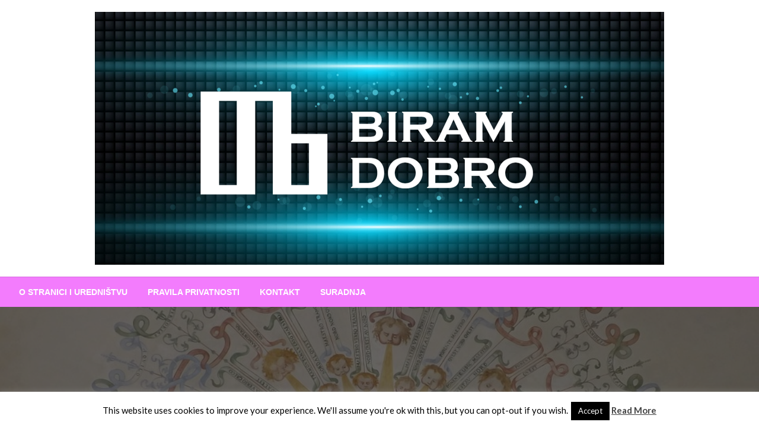

--- FILE ---
content_type: text/html; charset=UTF-8
request_url: https://biramdobro.com/vjetrovi-na-jadranu/
body_size: 21364
content:

<!DOCTYPE html>
<html lang="hr">

<head>
	<meta http-equiv="Content-Type" content="text/html; charset=UTF-8" />
	<meta name="viewport" content="width=device-width, initial-scale=1.0">
			<link rel="pingback" href="https://biramdobro.com/c/xmlrpc.php" />
		<meta name='robots' content='index, follow, max-image-preview:large, max-snippet:-1, max-video-preview:-1' />

	<!-- This site is optimized with the Yoast SEO plugin v19.4 - https://yoast.com/wordpress/plugins/seo/ -->
	<title>Vjetrovi na Jadranu - Biram DOBRO</title>
	<link rel="canonical" href="https://biramdobro.com/vjetrovi-na-jadranu/" />
	<meta property="og:locale" content="hr_HR" />
	<meta property="og:type" content="article" />
	<meta property="og:title" content="Vjetrovi na Jadranu - Biram DOBRO" />
	<meta property="og:description" content="Cijela istočna strana Jadrana obiluje posve osobitim lokalnim vremenskim mijenama, pri čemu su vjetrovi Jadrana najvažniji element jedrenja. Ružu vjetrova Jadrana sačinjavaju jugo (jugoistočni vjetar), bura (sjeveroistočni vjetar), maestral (sjeverozapani vjetar), široko (južni vjetar), tramuntana (sjeverni vjetar), levant i istočnjak...." />
	<meta property="og:url" content="https://biramdobro.com/vjetrovi-na-jadranu/" />
	<meta property="og:site_name" content="Biram DOBRO" />
	<meta property="article:publisher" content="https://www.facebook.com/biramdobro/" />
	<meta property="article:published_time" content="2019-02-03T21:04:06+00:00" />
	<meta property="article:modified_time" content="2019-02-03T21:05:57+00:00" />
	<meta property="og:image" content="https://i2.wp.com/biramdobro.com/data/uploads/2019/02/weather-gage-608838_960_720.jpg?fit=960%2C720&ssl=1" />
	<meta property="og:image:width" content="960" />
	<meta property="og:image:height" content="720" />
	<meta property="og:image:type" content="image/jpeg" />
	<meta name="author" content="Biram DOBRO" />
	<meta name="twitter:card" content="summary" />
	<meta name="twitter:label1" content="Written by" />
	<meta name="twitter:data1" content="Biram DOBRO" />
	<meta name="twitter:label2" content="Est. reading time" />
	<meta name="twitter:data2" content="4 minute" />
	<script type="application/ld+json" class="yoast-schema-graph">{"@context":"https://schema.org","@graph":[{"@type":"Organization","@id":"https://biramdobro.com/#organization","name":"Biram DOBRO","url":"https://biramdobro.com/","sameAs":["https://www.facebook.com/biramdobro/"],"logo":{"@type":"ImageObject","inLanguage":"hr","@id":"https://biramdobro.com/#/schema/logo/image/","url":"https://biramdobro.com/data/uploads/2025/04/cropped-491997023_10162801536382458_9033895457595705770_n-1-1.png","contentUrl":"https://biramdobro.com/data/uploads/2025/04/cropped-491997023_10162801536382458_9033895457595705770_n-1-1.png","width":960,"height":426,"caption":"Biram DOBRO"},"image":{"@id":"https://biramdobro.com/#/schema/logo/image/"}},{"@type":"WebSite","@id":"https://biramdobro.com/#website","url":"https://biramdobro.com/","name":"Biram DOBRO","description":"... jer BUDUĆNOST nema drugo IME!","publisher":{"@id":"https://biramdobro.com/#organization"},"potentialAction":[{"@type":"SearchAction","target":{"@type":"EntryPoint","urlTemplate":"https://biramdobro.com/?s={search_term_string}"},"query-input":"required name=search_term_string"}],"inLanguage":"hr"},{"@type":"ImageObject","inLanguage":"hr","@id":"https://biramdobro.com/vjetrovi-na-jadranu/#primaryimage","url":"https://biramdobro.com/data/uploads/2019/02/weather-gage-608838_960_720.jpg","contentUrl":"https://biramdobro.com/data/uploads/2019/02/weather-gage-608838_960_720.jpg","width":960,"height":720,"caption":"Izvor: pixabay.com"},{"@type":"WebPage","@id":"https://biramdobro.com/vjetrovi-na-jadranu/","url":"https://biramdobro.com/vjetrovi-na-jadranu/","name":"Vjetrovi na Jadranu - Biram DOBRO","isPartOf":{"@id":"https://biramdobro.com/#website"},"primaryImageOfPage":{"@id":"https://biramdobro.com/vjetrovi-na-jadranu/#primaryimage"},"image":{"@id":"https://biramdobro.com/vjetrovi-na-jadranu/#primaryimage"},"thumbnailUrl":"https://biramdobro.com/data/uploads/2019/02/weather-gage-608838_960_720.jpg","datePublished":"2019-02-03T21:04:06+00:00","dateModified":"2019-02-03T21:05:57+00:00","breadcrumb":{"@id":"https://biramdobro.com/vjetrovi-na-jadranu/#breadcrumb"},"inLanguage":"hr","potentialAction":[{"@type":"ReadAction","target":["https://biramdobro.com/vjetrovi-na-jadranu/"]}]},{"@type":"BreadcrumbList","@id":"https://biramdobro.com/vjetrovi-na-jadranu/#breadcrumb","itemListElement":[{"@type":"ListItem","position":1,"name":"Početna stranica","item":"https://biramdobro.com/"},{"@type":"ListItem","position":2,"name":"Vjetrovi na Jadranu"}]},{"@type":"Article","@id":"https://biramdobro.com/vjetrovi-na-jadranu/#article","isPartOf":{"@id":"https://biramdobro.com/vjetrovi-na-jadranu/"},"author":{"name":"Biram DOBRO","@id":"https://biramdobro.com/#/schema/person/679d1f263a2648d507a7db488577f5d8"},"headline":"Vjetrovi na Jadranu","datePublished":"2019-02-03T21:04:06+00:00","dateModified":"2019-02-03T21:05:57+00:00","mainEntityOfPage":{"@id":"https://biramdobro.com/vjetrovi-na-jadranu/"},"wordCount":790,"commentCount":0,"publisher":{"@id":"https://biramdobro.com/#organization"},"image":{"@id":"https://biramdobro.com/vjetrovi-na-jadranu/#primaryimage"},"thumbnailUrl":"https://biramdobro.com/data/uploads/2019/02/weather-gage-608838_960_720.jpg","keywords":["bura (sjeveroistočni vjetar)","iskoristiti njihovu energiju ali i pravovremeno reagirati i dovesti sebe i brod u sigurnu lučicu.","levant i istočnjak. Prije svega cilj nam je predstaviti Vam vjetrove Jadrana na način da ih znate prepoznati","maestral (sjeverozapani vjetar)","Ružu vjetrova Jadrana sačinjavaju jugo (jugoistočni vjetar)","široko (južni vjetar)","tramuntana (sjeverni vjetar)"],"articleSection":["Prirodna obilježja"],"inLanguage":"hr","potentialAction":[{"@type":"CommentAction","name":"Comment","target":["https://biramdobro.com/vjetrovi-na-jadranu/#respond"]}]},{"@type":"Person","@id":"https://biramdobro.com/#/schema/person/679d1f263a2648d507a7db488577f5d8","name":"Biram DOBRO","image":{"@type":"ImageObject","inLanguage":"hr","@id":"https://biramdobro.com/#/schema/person/image/","url":"https://secure.gravatar.com/avatar/696e53e9088c443ff94a8ce6a5145680?s=96&d=mm&r=g","contentUrl":"https://secure.gravatar.com/avatar/696e53e9088c443ff94a8ce6a5145680?s=96&d=mm&r=g","caption":"Biram DOBRO"},"description":"Tekstovi Uredništva, gostujućih autora ili iz drugih medija."}]}</script>
	<!-- / Yoast SEO plugin. -->


<link rel='dns-prefetch' href='//fonts.googleapis.com' />
<link rel='dns-prefetch' href='//s.w.org' />
<link rel="alternate" type="application/rss+xml" title="Biram DOBRO &raquo; Kanal" href="https://biramdobro.com/feed/" />
<link rel="alternate" type="application/rss+xml" title="Biram DOBRO &raquo; Kanal komentara" href="https://biramdobro.com/comments/feed/" />
<link rel="alternate" type="application/rss+xml" title="Biram DOBRO &raquo; Vjetrovi na Jadranu Kanal komentara" href="https://biramdobro.com/vjetrovi-na-jadranu/feed/" />
		<script type="text/javascript">
			window._wpemojiSettings = {"baseUrl":"https:\/\/s.w.org\/images\/core\/emoji\/13.1.0\/72x72\/","ext":".png","svgUrl":"https:\/\/s.w.org\/images\/core\/emoji\/13.1.0\/svg\/","svgExt":".svg","source":{"concatemoji":"https:\/\/biramdobro.com\/c\/wp-includes\/js\/wp-emoji-release.min.js?ver=5.8.2"}};
			!function(e,a,t){var n,r,o,i=a.createElement("canvas"),p=i.getContext&&i.getContext("2d");function s(e,t){var a=String.fromCharCode;p.clearRect(0,0,i.width,i.height),p.fillText(a.apply(this,e),0,0);e=i.toDataURL();return p.clearRect(0,0,i.width,i.height),p.fillText(a.apply(this,t),0,0),e===i.toDataURL()}function c(e){var t=a.createElement("script");t.src=e,t.defer=t.type="text/javascript",a.getElementsByTagName("head")[0].appendChild(t)}for(o=Array("flag","emoji"),t.supports={everything:!0,everythingExceptFlag:!0},r=0;r<o.length;r++)t.supports[o[r]]=function(e){if(!p||!p.fillText)return!1;switch(p.textBaseline="top",p.font="600 32px Arial",e){case"flag":return s([127987,65039,8205,9895,65039],[127987,65039,8203,9895,65039])?!1:!s([55356,56826,55356,56819],[55356,56826,8203,55356,56819])&&!s([55356,57332,56128,56423,56128,56418,56128,56421,56128,56430,56128,56423,56128,56447],[55356,57332,8203,56128,56423,8203,56128,56418,8203,56128,56421,8203,56128,56430,8203,56128,56423,8203,56128,56447]);case"emoji":return!s([10084,65039,8205,55357,56613],[10084,65039,8203,55357,56613])}return!1}(o[r]),t.supports.everything=t.supports.everything&&t.supports[o[r]],"flag"!==o[r]&&(t.supports.everythingExceptFlag=t.supports.everythingExceptFlag&&t.supports[o[r]]);t.supports.everythingExceptFlag=t.supports.everythingExceptFlag&&!t.supports.flag,t.DOMReady=!1,t.readyCallback=function(){t.DOMReady=!0},t.supports.everything||(n=function(){t.readyCallback()},a.addEventListener?(a.addEventListener("DOMContentLoaded",n,!1),e.addEventListener("load",n,!1)):(e.attachEvent("onload",n),a.attachEvent("onreadystatechange",function(){"complete"===a.readyState&&t.readyCallback()})),(n=t.source||{}).concatemoji?c(n.concatemoji):n.wpemoji&&n.twemoji&&(c(n.twemoji),c(n.wpemoji)))}(window,document,window._wpemojiSettings);
		</script>
		<style type="text/css">
img.wp-smiley,
img.emoji {
	display: inline !important;
	border: none !important;
	box-shadow: none !important;
	height: 1em !important;
	width: 1em !important;
	margin: 0 .07em !important;
	vertical-align: -0.1em !important;
	background: none !important;
	padding: 0 !important;
}
</style>
	<link rel='stylesheet' id='wp-block-library-css'  href='https://biramdobro.com/c/wp-includes/css/dist/block-library/style.min.css?ver=5.8.2' type='text/css' media='all' />
<style id='wp-block-library-theme-inline-css' type='text/css'>
#start-resizable-editor-section{display:none}.wp-block-audio figcaption{color:#555;font-size:13px;text-align:center}.is-dark-theme .wp-block-audio figcaption{color:hsla(0,0%,100%,.65)}.wp-block-code{font-family:Menlo,Consolas,monaco,monospace;color:#1e1e1e;padding:.8em 1em;border:1px solid #ddd;border-radius:4px}.wp-block-embed figcaption{color:#555;font-size:13px;text-align:center}.is-dark-theme .wp-block-embed figcaption{color:hsla(0,0%,100%,.65)}.blocks-gallery-caption{color:#555;font-size:13px;text-align:center}.is-dark-theme .blocks-gallery-caption{color:hsla(0,0%,100%,.65)}.wp-block-image figcaption{color:#555;font-size:13px;text-align:center}.is-dark-theme .wp-block-image figcaption{color:hsla(0,0%,100%,.65)}.wp-block-pullquote{border-top:4px solid;border-bottom:4px solid;margin-bottom:1.75em;color:currentColor}.wp-block-pullquote__citation,.wp-block-pullquote cite,.wp-block-pullquote footer{color:currentColor;text-transform:uppercase;font-size:.8125em;font-style:normal}.wp-block-quote{border-left:.25em solid;margin:0 0 1.75em;padding-left:1em}.wp-block-quote cite,.wp-block-quote footer{color:currentColor;font-size:.8125em;position:relative;font-style:normal}.wp-block-quote.has-text-align-right{border-left:none;border-right:.25em solid;padding-left:0;padding-right:1em}.wp-block-quote.has-text-align-center{border:none;padding-left:0}.wp-block-quote.is-large,.wp-block-quote.is-style-large{border:none}.wp-block-search .wp-block-search__label{font-weight:700}.wp-block-group.has-background{padding:1.25em 2.375em;margin-top:0;margin-bottom:0}.wp-block-separator{border:none;border-bottom:2px solid;margin-left:auto;margin-right:auto;opacity:.4}.wp-block-separator:not(.is-style-wide):not(.is-style-dots){width:100px}.wp-block-separator.has-background:not(.is-style-dots){border-bottom:none;height:1px}.wp-block-separator.has-background:not(.is-style-wide):not(.is-style-dots){height:2px}.wp-block-table thead{border-bottom:3px solid}.wp-block-table tfoot{border-top:3px solid}.wp-block-table td,.wp-block-table th{padding:.5em;border:1px solid;word-break:normal}.wp-block-table figcaption{color:#555;font-size:13px;text-align:center}.is-dark-theme .wp-block-table figcaption{color:hsla(0,0%,100%,.65)}.wp-block-video figcaption{color:#555;font-size:13px;text-align:center}.is-dark-theme .wp-block-video figcaption{color:hsla(0,0%,100%,.65)}.wp-block-template-part.has-background{padding:1.25em 2.375em;margin-top:0;margin-bottom:0}#end-resizable-editor-section{display:none}
</style>
<link rel='stylesheet' id='wc-blocks-vendors-style-css'  href='https://biramdobro.com/data/plugins/woocommerce/packages/woocommerce-blocks/build/wc-blocks-vendors-style.css?ver=7.2.2' type='text/css' media='all' />
<link rel='stylesheet' id='wc-blocks-style-css'  href='https://biramdobro.com/data/plugins/woocommerce/packages/woocommerce-blocks/build/wc-blocks-style.css?ver=7.2.2' type='text/css' media='all' />
<link rel='stylesheet' id='contact-form-7-css'  href='https://biramdobro.com/data/plugins/contact-form-7/includes/css/styles.css?ver=5.5.6.1' type='text/css' media='all' />
<link rel='stylesheet' id='cookie-law-info-css'  href='https://biramdobro.com/data/plugins/cookie-law-info/legacy/public/css/cookie-law-info-public.css?ver=3.3.9.1' type='text/css' media='all' />
<link rel='stylesheet' id='cookie-law-info-gdpr-css'  href='https://biramdobro.com/data/plugins/cookie-law-info/legacy/public/css/cookie-law-info-gdpr.css?ver=3.3.9.1' type='text/css' media='all' />
<link rel='stylesheet' id='woocommerce-layout-css'  href='https://biramdobro.com/data/plugins/woocommerce/assets/css/woocommerce-layout.css?ver=6.4.1' type='text/css' media='all' />
<link rel='stylesheet' id='woocommerce-smallscreen-css'  href='https://biramdobro.com/data/plugins/woocommerce/assets/css/woocommerce-smallscreen.css?ver=6.4.1' type='text/css' media='only screen and (max-width: 768px)' />
<link rel='stylesheet' id='woocommerce-general-css'  href='https://biramdobro.com/data/plugins/woocommerce/assets/css/woocommerce.css?ver=6.4.1' type='text/css' media='all' />
<style id='woocommerce-inline-inline-css' type='text/css'>
.woocommerce form .form-row .required { visibility: visible; }
</style>
<link rel='stylesheet' id='newspaperss_core-css'  href='https://biramdobro.com/data/themes/newspaperss/css/newspaperss.min.css?ver=1.0' type='text/css' media='all' />
<link rel='stylesheet' id='fontawesome-css'  href='https://biramdobro.com/data/themes/newspaperss/fonts/awesome/css/font-awesome.min.css?ver=1' type='text/css' media='all' />
<link rel='stylesheet' id='newspaperss-fonts-css'  href='//fonts.googleapis.com/css?family=Ubuntu%3A400%2C500%2C700%7CLato%3A400%2C700%2C400italic%2C700italic%7COpen+Sans%3A400%2C400italic%2C700&#038;subset=latin%2Clatin-ext' type='text/css' media='all' />
<link rel='stylesheet' id='newspaperss-style-css'  href='https://biramdobro.com/data/themes/seo-newspaper/style.css?ver=1.1.0' type='text/css' media='all' />
<style id='newspaperss-style-inline-css' type='text/css'>
.tagcloud a ,
	.post-cat-info a,
	.lates-post-warp .button.secondary,
	.comment-form .form-submit input#submit,
	a.box-comment-btn,
	.comment-form .form-submit input[type='submit'],
	h2.comment-reply-title,
	.widget_search .search-submit,
	.woocommerce nav.woocommerce-pagination ul li span.current,
	.woocommerce ul.products li.product .button,
	.woocommerce div.product form.cart .button,
	.woocommerce #respond input#submit.alt, .woocommerce a.button.alt,
	.woocommerce button.button.alt, .woocommerce input.button.alt,
	.woocommerce #respond input#submit, .woocommerce a.button,
	.woocommerce button.button, .woocommerce input.button,
	.pagination li a,
	.author-links a,
	#blog-content .navigation .nav-links .current,
	.bubbly-button,
	.scroll_to_top
	{
		color: #ffffff !important;
	}.tagcloud a:hover ,
		.post-cat-info a:hover,
		.lates-post-warp .button.secondary:hover,
		.comment-form .form-submit input#submit:hover,
		a.box-comment-btn:hover,
		.comment-form .form-submit input[type='submit']:hover,
		.widget_search .search-submit:hover,
		.pagination li a:hover,
		.author-links a:hover,
		.head-bottom-area  .is-dropdown-submenu .is-dropdown-submenu-item :hover,
		.woocommerce div.product div.summary a,
		.bubbly-button:hover,
		.slider-right .post-header .post-cat-info .cat-info-el:hover
		{
			color: #ffffff !important;
		}.slider-container .cat-info-el,
		.slider-right .post-header .post-cat-info .cat-info-el
		{
			color: #ffffff !important;
		}
		woocommerce-product-details__short-description,
		.woocommerce div.product .product_title,
		.woocommerce div.product p.price,
		.woocommerce div.product span.price
		{
			color: #232323 ;
		}#footer .top-footer-wrap .textwidget p,
		#footer .top-footer-wrap,
		#footer .block-content-recent .card-section .post-list .post-title a,
		#footer .block-content-recent .post-list .post-meta-info .meta-info-el,
		#footer .widget_nav_menu .widget li a,
		#footer .widget li a
		{
			color: #ffffff  ;
		}.head-bottom-area .dropdown.menu a,
	.search-wrap .search-field,
	.head-bottom-area .dropdown.menu .is-dropdown-submenu > li a,
	.home .head-bottom-area .dropdown.menu .current-menu-item a
	{
		color: #fff  ;
	}
	.search-wrap::before
	{
		background-color: #fff  ;
	}
	.search-wrap
	{
		border-color: #fff  ;
	}
	.main-menu .is-dropdown-submenu .is-dropdown-submenu-parent.opens-left > a::after,
	.is-dropdown-submenu .is-dropdown-submenu-parent.opens-right > a::after
	{
		border-right-color: #fff  ;
	}
</style>
<style id='akismet-widget-style-inline-css' type='text/css'>

			.a-stats {
				--akismet-color-mid-green: #357b49;
				--akismet-color-white: #fff;
				--akismet-color-light-grey: #f6f7f7;

				max-width: 350px;
				width: auto;
			}

			.a-stats * {
				all: unset;
				box-sizing: border-box;
			}

			.a-stats strong {
				font-weight: 600;
			}

			.a-stats a.a-stats__link,
			.a-stats a.a-stats__link:visited,
			.a-stats a.a-stats__link:active {
				background: var(--akismet-color-mid-green);
				border: none;
				box-shadow: none;
				border-radius: 8px;
				color: var(--akismet-color-white);
				cursor: pointer;
				display: block;
				font-family: -apple-system, BlinkMacSystemFont, 'Segoe UI', 'Roboto', 'Oxygen-Sans', 'Ubuntu', 'Cantarell', 'Helvetica Neue', sans-serif;
				font-weight: 500;
				padding: 12px;
				text-align: center;
				text-decoration: none;
				transition: all 0.2s ease;
			}

			/* Extra specificity to deal with TwentyTwentyOne focus style */
			.widget .a-stats a.a-stats__link:focus {
				background: var(--akismet-color-mid-green);
				color: var(--akismet-color-white);
				text-decoration: none;
			}

			.a-stats a.a-stats__link:hover {
				filter: brightness(110%);
				box-shadow: 0 4px 12px rgba(0, 0, 0, 0.06), 0 0 2px rgba(0, 0, 0, 0.16);
			}

			.a-stats .count {
				color: var(--akismet-color-white);
				display: block;
				font-size: 1.5em;
				line-height: 1.4;
				padding: 0 13px;
				white-space: nowrap;
			}
		
</style>
<link rel='stylesheet' id='better-framework-main-fonts-css'  href='https://fonts.googleapis.com/css?family=Roboto:400,700,500%7CFrank+Ruhl+Libre:500,700,400&#038;display=swap' type='text/css' media='all' />
<link rel='stylesheet' id='newspaperpaperss-style-parent-css'  href='https://biramdobro.com/data/themes/newspaperss/style.css?ver=5.8.2' type='text/css' media='all' />
<link rel='stylesheet' id='seonewspaper-style-css'  href='https://biramdobro.com/data/themes/seo-newspaper/style.css?ver=1.0.0' type='text/css' media='all' />
<script type='text/javascript' src='https://biramdobro.com/c/wp-includes/js/jquery/jquery.min.js?ver=3.6.0' id='jquery-core-js'></script>
<script type='text/javascript' src='https://biramdobro.com/c/wp-includes/js/jquery/jquery-migrate.min.js?ver=3.3.2' id='jquery-migrate-js'></script>
<script type='text/javascript' id='cookie-law-info-js-extra'>
/* <![CDATA[ */
var Cli_Data = {"nn_cookie_ids":[],"cookielist":[],"non_necessary_cookies":[],"ccpaEnabled":"","ccpaRegionBased":"","ccpaBarEnabled":"","strictlyEnabled":["necessary","obligatoire"],"ccpaType":"gdpr","js_blocking":"","custom_integration":"","triggerDomRefresh":"","secure_cookies":""};
var cli_cookiebar_settings = {"animate_speed_hide":"500","animate_speed_show":"500","background":"#fff","border":"#444","border_on":"","button_1_button_colour":"#000","button_1_button_hover":"#000000","button_1_link_colour":"#fff","button_1_as_button":"1","button_1_new_win":"","button_2_button_colour":"#333","button_2_button_hover":"#292929","button_2_link_colour":"#444","button_2_as_button":"","button_2_hidebar":"1","button_3_button_colour":"#000","button_3_button_hover":"#000000","button_3_link_colour":"#fff","button_3_as_button":"1","button_3_new_win":"","button_4_button_colour":"#000","button_4_button_hover":"#000000","button_4_link_colour":"#fff","button_4_as_button":"1","button_7_button_colour":"#61a229","button_7_button_hover":"#4e8221","button_7_link_colour":"#fff","button_7_as_button":"1","button_7_new_win":"","font_family":"inherit","header_fix":"","notify_animate_hide":"1","notify_animate_show":"","notify_div_id":"#cookie-law-info-bar","notify_position_horizontal":"right","notify_position_vertical":"bottom","scroll_close":"","scroll_close_reload":"","accept_close_reload":"","reject_close_reload":"","showagain_tab":"1","showagain_background":"#fff","showagain_border":"#000","showagain_div_id":"#cookie-law-info-again","showagain_x_position":"100px","text":"#000","show_once_yn":"","show_once":"10000","logging_on":"","as_popup":"","popup_overlay":"1","bar_heading_text":"","cookie_bar_as":"banner","popup_showagain_position":"bottom-right","widget_position":"left"};
var log_object = {"ajax_url":"https:\/\/biramdobro.com\/c\/wp-admin\/admin-ajax.php"};
/* ]]> */
</script>
<script type='text/javascript' src='https://biramdobro.com/data/plugins/cookie-law-info/legacy/public/js/cookie-law-info-public.js?ver=3.3.9.1' id='cookie-law-info-js'></script>
<script type='text/javascript' src='https://biramdobro.com/data/plugins/woocommerce/assets/js/jquery-blockui/jquery.blockUI.min.js?ver=2.7.0-wc.6.4.1' id='jquery-blockui-js'></script>
<script type='text/javascript' id='wc-add-to-cart-js-extra'>
/* <![CDATA[ */
var wc_add_to_cart_params = {"ajax_url":"\/c\/wp-admin\/admin-ajax.php","wc_ajax_url":"\/?wc-ajax=%%endpoint%%","i18n_view_cart":"View cart","cart_url":"https:\/\/biramdobro.com\/cart\/","is_cart":"","cart_redirect_after_add":"no"};
/* ]]> */
</script>
<script type='text/javascript' src='https://biramdobro.com/data/plugins/woocommerce/assets/js/frontend/add-to-cart.min.js?ver=6.4.1' id='wc-add-to-cart-js'></script>
<script type='text/javascript' src='https://biramdobro.com/data/plugins/js_composer/assets/js/vendors/woocommerce-add-to-cart.js?ver=6.6.0' id='vc_woocommerce-add-to-cart-js-js'></script>
<script type='text/javascript' src='https://biramdobro.com/data/themes/newspaperss/js/newspaperss.min.js?ver=1' id='newspaperss_js-js'></script>
<script type='text/javascript' src='https://biramdobro.com/data/themes/newspaperss/js/newspaperss_other.min.js?ver=1' id='newspaperss_other-js'></script>
<link rel="https://api.w.org/" href="https://biramdobro.com/wp-json/" /><link rel="alternate" type="application/json" href="https://biramdobro.com/wp-json/wp/v2/posts/13025" /><link rel="EditURI" type="application/rsd+xml" title="RSD" href="https://biramdobro.com/c/xmlrpc.php?rsd" />
<link rel="wlwmanifest" type="application/wlwmanifest+xml" href="https://biramdobro.com/c/wp-includes/wlwmanifest.xml" /> 
<meta name="generator" content="WordPress 5.8.2" />
<meta name="generator" content="WooCommerce 6.4.1" />
<link rel='shortlink' href='https://biramdobro.com/?p=13025' />
<link rel="alternate" type="application/json+oembed" href="https://biramdobro.com/wp-json/oembed/1.0/embed?url=https%3A%2F%2Fbiramdobro.com%2Fvjetrovi-na-jadranu%2F" />
<link rel="alternate" type="text/xml+oembed" href="https://biramdobro.com/wp-json/oembed/1.0/embed?url=https%3A%2F%2Fbiramdobro.com%2Fvjetrovi-na-jadranu%2F&#038;format=xml" />
	<noscript><style>.woocommerce-product-gallery{ opacity: 1 !important; }</style></noscript>
	<style type="text/css">.recentcomments a{display:inline !important;padding:0 !important;margin:0 !important;}</style><meta name="generator" content="Powered by WPBakery Page Builder - drag and drop page builder for WordPress."/>
		<style id="newspaperss-custom-header-styles" type="text/css">
				.site-title,
		.site-description {
			position: absolute;
			clip: rect(1px, 1px, 1px, 1px);
		}
		</style>
	<style type="text/css" id="custom-background-css">
body.custom-background { background-color: #ffffff; }
</style>
	<link rel='stylesheet' id='2.66.0-1764501890' href='https://biramdobro.com/data/bs-booster-cache/7b3f350c5619f17687e29045d4e48fff.css' type='text/css' media='all' />
<style id="kirki-inline-styles">.postpage_subheader{background-color:#1c2127;}#topmenu .top-bar .top-bar-left .menu a{font-size:0.75rem;}.head-bottom-area .dropdown.menu .current-menu-item a{color:#2fc2e3;}.head-bottom-area .dropdown.menu a{font-family:sans-serif;font-size:14px;font-weight:700;text-transform:uppercase;}#main-content-sticky{background:#fff;}body{font-size:inherit;line-height:1.6;text-transform:none;}.slider-container .post-header-outer{background:rgba(0,0,0,0.14);}.slider-container .post-header .post-title a,.slider-container .post-meta-info .meta-info-el a,.slider-container .meta-info-date{color:#fff;}.slider-container .cat-info-el,.slider-right .post-header .post-cat-info .cat-info-el{background-color:#383838;}.woocommerce .button{-webkit-box-shadow:0 2px 2px 0 rgba(0,188,212,0.3), 0 3px 1px -2px rgba(0,188,212,0.3), 0 1px 5px 0 rgba(0,188,212,0.3);-moz-box-shadow:0 2px 2px 0 rgba(0,188,212,0.3), 0 3px 1px -2px rgba(0,188,212,0.3), 0 1px 5px 0 rgba(0,188,212,0.3);box-shadow:0 2px 2px 0 rgba(0,188,212,0.3), 0 3px 1px -2px rgba(0,188,212,0.3), 0 1px 5px 0 rgba(0,188,212,0.3);}.woocommerce .button:hover{-webkit-box-shadow:-1px 11px 23px -4px rgba(0,188,212,0.3),1px -1.5px 11px -2px  rgba(0,188,212,0.3);-moz-box-shadow:-1px 11px 23px -4px rgba(0,188,212,0.3),1px -1.5px 11px -2px  rgba(0,188,212,0.3);box-shadow:-1px 11px 23px -4px rgba(0,188,212,0.3),1px -1.5px 11px -2px  rgba(0,188,212,0.3);}a:hover,.off-canvas .fa-window-close:focus,.tagcloud a:hover,.single-nav .nav-left a:hover, .single-nav .nav-right a:hover,.comment-title h2:hover,h2.comment-reply-title:hover,.meta-info-comment .comments-link a:hover,.woocommerce div.product div.summary a:hover{color:#2f2f2f;}bubbly-button:focus,.slider-right .post-header .post-cat-info .cat-info-el:hover,.bubbly-button:hover,.head-bottom-area .desktop-menu .is-dropdown-submenu-parent .is-dropdown-submenu li a:hover,.tagcloud a:hover,.viewall-text .button.secondary:hover,.single-nav a:hover>.newspaper-nav-icon,.pagination .current:hover,.pagination li a:hover,.widget_search .search-submit:hover,.comment-form .form-submit input#submit:hover, a.box-comment-btn:hover, .comment-form .form-submit input[type="submit"]:hover,.cat-info-el:hover,.comment-list .comment-reply-link:hover,.bubbly-button:active{background:#2f2f2f;}.viewall-text .shadow:hover{-webkit-box-shadow:-1px 11px 15px -8px rgba(47,47,47,0.43);-moz-box-shadow:-1px 11px 15px -8px rgba(47,47,47,0.43);box-shadow:-1px 11px 15px -8px rgba(47,47,47,0.43);}.bubbly-button:hover,.bubbly-button:active{-webkit-box-shadow:0 2px 15px rgba(47,47,47,0.43);;-moz-box-shadow:0 2px 15px rgba(47,47,47,0.43);;box-shadow:0 2px 15px rgba(47,47,47,0.43);;}.comment-form textarea:focus,.comment-form input[type="text"]:focus,.comment-form input[type="search"]:focus,.comment-form input[type="tel"]:focus,.comment-form input[type="email"]:focus,.comment-form [type=url]:focus,.comment-form [type=password]:focus{-webkit-box-shadow:0 2px 3px rgba(47,47,47,0.43);;-moz-box-shadow:0 2px 3px rgba(47,47,47,0.43);;box-shadow:0 2px 3px rgba(47,47,47,0.43);;}a:focus{outline-color:#2f2f2f;text-decoration-color:#2f2f2f;}.sliderlink:focus,.slider-right .thumbnail-post a:focus img{border-color:#2f2f2f;}.bubbly-button:before,.bubbly-button:after{background-image:radial-gradient(circle,#2f2f2f 20%, transparent 20%), radial-gradient(circle, transparent 20%, #2f2f2f 20%, transparent 30%), radial-gradient(circle, #2f2f2f 20%, transparent 20%), radial-gradient(circle, #2f2f2f 20%, transparent 20%), radial-gradient(circle, transparent 10%, #2f2f2f 15%, transparent 20%), radial-gradient(circle, #2f2f2f 20%, transparent 20%), radial-gradient(circle, #2f2f2f 20%, transparent 20%), radial-gradient(circle, #2f2f2f 20%, transparent 20%), radial-gradient(circle, #2f2f2f 20%, transparent 20%);;;}.block-header-wrap .block-title,.widget-title h3{color:#0a0a0a;}.block-header-wrap .block-title h3,.widget-title h3{border-bottom-color:#0a0a0a;}#sub_banner .breadcrumb-wraps .breadcrumbs li,#sub_banner .heade-content h1,.heade-content h1,.breadcrumbs li,.breadcrumbs a,.breadcrumbs li:not(:last-child)::after{color:#fff;}#sub_banner.sub_header_page .heade-content h1{color:#0a0a0a;}#footer .top-footer-wrap{background-color:#282828;}#footer .block-header-wrap .block-title h3,#footer .widget-title h3{color:#e3e3e3;border-bottom-color:#e3e3e3;}#footer .footer-copyright-wrap{background-color:#242424;}#footer .footer-copyright-text,.footer-copyright-text p,.footer-copyright-text li,.footer-copyright-text ul,.footer-copyright-text ol,.footer-copyright-text{color:#fff;}.woo-header-newspaperss{background:linear-gradient(to top, #f77062 0%, #fe5196 100%);;}.heade-content.woo-header-newspaperss h1,.woocommerce .woocommerce-breadcrumb a,.woocommerce .breadcrumbs li{color:#020202;}@media screen and (min-width: 64em){#wrapper{margin-top:0px;margin-bottom:0px;}}</style><noscript><style> .wpb_animate_when_almost_visible { opacity: 1; }</style></noscript></head>

<body class="post-template-default single single-post postid-13025 single-format-standard custom-background wp-custom-logo theme-newspaperss woocommerce-no-js wpb-js-composer js-comp-ver-6.6.0 vc_responsive" id="top">
		<a class="skip-link screen-reader-text" href="#main-content-sticky">
		Skip to content	</a>

	<div id="wrapper" class="grid-container no-padding small-full  z-depth-2">
		<!-- Site HEADER -->
									<header id="header-top" class="header-area">
			
<div class="head-top-area " >
  <div class="grid-container ">
        <div id="main-header" class="grid-x grid-padding-x grid-margin-y align-justify ">
      <!--  Logo -->
            <div class="cell  align-self-middle  large-12 float-center logo-center  ">
        <div id="site-title">
          <a href="https://biramdobro.com/" class="custom-logo-link" rel="home"><img width="960" height="426" src="https://biramdobro.com/data/uploads/2025/04/cropped-491997023_10162801536382458_9033895457595705770_n-1-1.png" class="custom-logo" alt="Biram DOBRO" srcset="https://biramdobro.com/data/uploads/2025/04/cropped-491997023_10162801536382458_9033895457595705770_n-1-1.png 960w, https://biramdobro.com/data/uploads/2025/04/cropped-491997023_10162801536382458_9033895457595705770_n-1-1-300x133.png 300w, https://biramdobro.com/data/uploads/2025/04/cropped-491997023_10162801536382458_9033895457595705770_n-1-1-600x266.png 600w" sizes="(max-width: 960px) 100vw, 960px" /></a>          <h1 class="site-title">
            <a href="https://biramdobro.com/" rel="home">Biram DOBRO</a>
          </h1>
                      <p class="site-description">&#8230; jer BUDUĆNOST nema drugo IME!</p>
                  </div>
      </div>
      <!-- /.End Of Logo -->
          </div>
  </div>
</div>			<!-- Mobile Menu -->
			<!-- Mobile Menu -->

<div class="off-canvas-wrapper " >
  <div class="reveal reveal-menu position-right off-canvas animated " id="mobile-menu-newspaperss" data-reveal >
    <button class="reveal-b-close " aria-label="Close menu" type="button" data-close>
      <i class="fa fa-window-close" aria-hidden="true"></i>
    </button>
    <div class="multilevel-offcanvas " >
       <ul id="menu-about" class="vertical menu accordion-menu " data-accordion-menu data-close-on-click-inside="false"><li id="menu-item-2327" class="menu-item menu-item-type-post_type menu-item-object-page current_page_parent menu-item-2327"><a href="https://biramdobro.com/o-stranici/">O stranici i uredništvu</a></li>
<li id="menu-item-2326" class="menu-item menu-item-type-post_type menu-item-object-page menu-item-privacy-policy menu-item-2326"><a href="https://biramdobro.com/urednistvo-pravila-koristenja/">Pravila privatnosti</a></li>
<li id="menu-item-2325" class="menu-item menu-item-type-post_type menu-item-object-page menu-item-2325"><a href="https://biramdobro.com/kontakt/">Kontakt</a></li>
<li id="menu-item-4412" class="menu-item menu-item-type-post_type menu-item-object-page menu-item-4412"><a href="https://biramdobro.com/suradnja-pokroviteljstvo/">Suradnja</a></li>
</ul>    </div>
  </div>

  <div class="mobile-menu off-canvas-content" data-off-canvas-content >
        <div class="title-bar no-js "  data-hide-for="large" data-sticky data-margin-top="0" data-top-anchor="main-content-sticky" data-sticky-on="small"  >
      <div class="title-bar-left ">
        <div class="logo title-bar-title ">
          <a href="https://biramdobro.com/" class="custom-logo-link" rel="home"><img width="960" height="426" src="https://biramdobro.com/data/uploads/2025/04/cropped-491997023_10162801536382458_9033895457595705770_n-1-1.png" class="custom-logo" alt="Biram DOBRO" srcset="https://biramdobro.com/data/uploads/2025/04/cropped-491997023_10162801536382458_9033895457595705770_n-1-1.png 960w, https://biramdobro.com/data/uploads/2025/04/cropped-491997023_10162801536382458_9033895457595705770_n-1-1-300x133.png 300w, https://biramdobro.com/data/uploads/2025/04/cropped-491997023_10162801536382458_9033895457595705770_n-1-1-600x266.png 600w" sizes="(max-width: 960px) 100vw, 960px" /></a>          <h1 class="site-title">
            <a href="https://biramdobro.com/" rel="home">Biram DOBRO</a>
          </h1>
                          <p class="site-description">&#8230; jer BUDUĆNOST nema drugo IME!</p>
                      </div>
      </div>
      <div class="top-bar-right">
        <div class="title-bar-right nav-bar">
          <li>
            <button class="offcanvas-trigger" type="button" data-open="mobile-menu-newspaperss">

              <div class="hamburger">
                <span class="line"></span>
                <span class="line"></span>
                <span class="line"></span>
              </div>
            </button>
          </li>
        </div>
      </div>
    </div>
  </div>
</div>
			<!-- Mobile Menu -->
			<!-- Start Of bottom Head -->
			<div id="header-bottom" class="head-bottom-area animated"  data-sticky data-sticky-on="large" data-options="marginTop:0;" style="width:100%" data-top-anchor="main-content-sticky" >
				<div class="grid-container">
					<div class="top-bar main-menu no-js" id="the-menu">
												<div class="menu-position left" data-magellan data-magellan-top-offset="60">
															<ul id="menu-about-1 " class="horizontal menu  desktop-menu" data-responsive-menu="dropdown"  data-trap-focus="true"  ><li class="menu-item menu-item-type-post_type menu-item-object-page current_page_parent menu-item-2327"><a href="https://biramdobro.com/o-stranici/">O stranici i uredništvu</a></li>
<li class="menu-item menu-item-type-post_type menu-item-object-page menu-item-privacy-policy menu-item-2326"><a href="https://biramdobro.com/urednistvo-pravila-koristenja/">Pravila privatnosti</a></li>
<li class="menu-item menu-item-type-post_type menu-item-object-page menu-item-2325"><a href="https://biramdobro.com/kontakt/">Kontakt</a></li>
<li class="menu-item menu-item-type-post_type menu-item-object-page menu-item-4412"><a href="https://biramdobro.com/suradnja-pokroviteljstvo/">Suradnja</a></li>
</ul>													</div>
					</div>
					<!--/ #navmenu-->
				</div>
			</div>
			<!-- Start Of bottom Head -->
		</header>
		<div id="main-content-sticky">
<div class="single-post-outer clearfix">
			<!-- Header image-->
				<div class="single-post-feat-bg-outer">
			<div class="single-post-thumb-outer">
				<div class="post-thumb">
					<a href="https://biramdobro.com/vjetrovi-na-jadranu/"><img width="800" height="600" src="https://biramdobro.com/data/uploads/2019/02/weather-gage-608838_960_720.jpg" class="float-center object-fit-img wp-post-image" alt="" loading="lazy" srcset="https://biramdobro.com/data/uploads/2019/02/weather-gage-608838_960_720.jpg 960w, https://biramdobro.com/data/uploads/2019/02/weather-gage-608838_960_720-600x450.jpg 600w, https://biramdobro.com/data/uploads/2019/02/weather-gage-608838_960_720-300x225.jpg 300w, https://biramdobro.com/data/uploads/2019/02/weather-gage-608838_960_720-86x64.jpg 86w" sizes="(max-width: 800px) 100vw, 800px" /></a>				</div>
			</div>
		</div>
		<!-- Header image-->
		<div class="grid-container">
		<div class="grid-x grid-padding-x align-center single-wrap ">
																	<div class="cell large-auto  small-12 ">
						<article class="single-post-wrap " id="post-13025">
							<div class="single-post-content-wrap">
								<div class="single-post-header">
																			<div class="single-post-top">
											<!-- post top-->
											<div class="grid-x ">
												<div class="cell large-12 small-12 ">
													<div class="breadcrumb-wrap">
														<ul id="breadcrumbs" class="breadcrumbs"><li class="item-home"><a class="bread-link bread-home" href="https://biramdobro.com" title="Homepage">Homepage</a></li><li class="item-cat item-cat-4836 item-cat-prirodna-obiljezja"><a class="bread-cat bread-cat-4836 bread-cat-prirodna-obiljezja" href="https://biramdobro.com/category/proslost/prirodna-obiljezja/" title="Prirodna obilježja">Prirodna obilježja</a></li><li class="item-current item-13025"><strong class="bread-current bread-13025" title="Vjetrovi na Jadranu">Vjetrovi na Jadranu</strong></li></ul>													</div>
													<span class="text-right"></span>
												</div>
											</div>
										</div>
																		<!-- post meta and title-->
																			<div class="post-cat-info clearfix">
											<a class="cat-info-el" href="https://biramdobro.com/category/proslost/prirodna-obiljezja/" alt="View all posts in Prirodna obilježja">Prirodna obilježja</a>										</div>
																		<div class="single-title ">
										<h1 class="entry-title">Vjetrovi na Jadranu</h1>									</div>
																			<div class="post-meta-info ">
																							<span class="meta-info-el meta-info-author">
													<img alt='' src='https://secure.gravatar.com/avatar/696e53e9088c443ff94a8ce6a5145680?s=40&#038;d=mm&#038;r=g' srcset='https://secure.gravatar.com/avatar/696e53e9088c443ff94a8ce6a5145680?s=80&#038;d=mm&#038;r=g 2x' class='avatar avatar-40 photo' height='40' width='40' loading='lazy'/>													<a class="vcard author" href="https://biramdobro.com/author/aaa/" title="Biram DOBRO">
														Biram DOBRO													</a>
												</span>
																																		<span class="meta-info-el mate-info-date-icon">
													<i class="fa fa-clock-o"></i>
													<span class="screen-reader-text">Posted on</span> <a href="https://biramdobro.com/2019/02/" rel="bookmark"><time class="entry-date published updated" datetime="2019-02-03T22:04:06+01:00">3. veljače 2019.</time></a>												</span>
																																</div>
																	</div>
								<!-- post top END-->
								<!-- post main body-->
								<div class="single-content-wrap">
									<div class="entry single-entry ">
										<p style="text-align: right;">
<p style="text-align: left;"><span style="color: #000000;">Cijela istočna strana Jadrana obiluje posve osobitim lokalnim vremenskim mijenama, pri čemu su vjetrovi Jadrana najvažniji element jedrenja. Ružu vjetrova Jadrana sačinjavaju jugo (jugoistočni vjetar), bura (sjeveroistočni vjetar), maestral (sjeverozapani vjetar), široko (južni vjetar), tramuntana (sjeverni vjetar), levant i istočnjak. Prije svega cilj nam je predstaviti Vam vjetrove Jadrana na način da ih znate prepoznati, iskoristiti njihovu energiju ali i pravovremeno reagirati i dovesti sebe i brod u sigurnu lučicu.</span></p>
<p><a href="https://biramdobro.com/data/uploads/2019/02/compass-148617_960_720.png"><img loading="lazy" class="wp-image-13028 size-full" src="https://biramdobro.com/data/uploads/2019/02/compass-148617_960_720.png" alt="" width="720" height="720" srcset="https://biramdobro.com/data/uploads/2019/02/compass-148617_960_720.png 720w, https://biramdobro.com/data/uploads/2019/02/compass-148617_960_720-300x300.png 300w, https://biramdobro.com/data/uploads/2019/02/compass-148617_960_720-100x100.png 100w, https://biramdobro.com/data/uploads/2019/02/compass-148617_960_720-600x600.png 600w, https://biramdobro.com/data/uploads/2019/02/compass-148617_960_720-150x150.png 150w" sizes="(max-width: 720px) 100vw, 720px" /></a></p>
<p style="text-align: center;"><span style="color: #000000; font-size: 13px; font-style: italic;">Izvor: pixabay.com</span></p>
<p>&nbsp;</p>
<p style="text-align: left;"><span style="color: #000000;"><strong><em>Bura – hladni jadranski vjetar</em></strong></span></p>
<p style="text-align: left;"><span style="color: #000000;">Kao hladan vjetar, bura se okomito obrušava s uzobalnih vrhunaca prema moru. Pri tome podiže vodenu prašinu koja smanjuje vidljivost . Buru najavljuje &#8220;kapa&#8221; od oblaka koji kao da su se uhvatili za vrhove obalnih visokih planina &#8211; u sjevernom Jadranu Velebita, u južnom Mosora i Biokova.</span></p>
<p style="text-align: left;"><span style="color: #000000;">Rijetko puše dulje od tri dana. Kad je lokalnog postanka može se ispuhati i za manje od 24 sata. Pronalazi put prema moru kroz planinske rasjede i između viših masiva i donosi hladan i težak zrak. Ono što kod bure posebno valja naglasiti je da puše na refule odnosno mahove pa je stoga neugodna i nepredvidljiva. Ukoliko nemate iskustva sa burom svakako potražite najbližu lučicu.</span></p>
<p style="text-align: left;"><span style="color: #000000;">Kao područja s osobito jakom burom ističu se: Tršćanski zaljev, Velebitski kanal (s glasovitom senjskom burom), Vinodolski kanal, Novigradski zaljev, područja kraj Šibenika, Splita (posebice Vruja kraj Omiša), Makarske &#8211; podno Biokova, Zuljanski zaljev na Pelječcu, ušće rijeke Neretve, Risanski zaljev u Boki kotorskoj.</span></p>
<p style="text-align: left;"><span style="color: #000000;">Nasuprot njima, krajevi s najslabijom burom su: zapadna obala Istre, područje južno od Biograda pa sve do Trogira, zatim od poljičke obale do Dugog Rata, kao i Crnogorsko primorje. Moglo bi se reći da je bura najslabija tamo gdje su primorske planine niže od 600 metara ili su udaljene od obale više od 4 kilometra.</span></p>
<p style="text-align: left;"><span style="color: #000000;"><em><strong>Jugo – topli jadranski vjetar</strong></em></span></p>
<p style="text-align: left;"><span style="color: #000000;">Jugo je vjetar sa jugoistoka. Puše uzduž Jadrana, za nailaska ciklone nad jadransko područje. Donosi oblake i kišu. Tlak zraka pada. Razvija se sporo i obično se može primijetiti dva ili tri dana prije. Obično traje znatno 5 do 7 dana, a zimi i dulje. Moguća su i takozvana suha juga, kad jugo puše više dana i ne donosi kišu. Za razliku od bure jugo je konstantan vjetar, i obično pojačava konstantno i postepeno.</span></p>
<p style="text-align: left;"><span style="color: #000000;"><em><strong>Maestral</strong></em></span></p>
<p style="text-align: left;"><span style="color: #000000;">Maestral je &#8220;dobar&#8221; jadranski vjetar, prijatelj jedriličara i svih onih koji ljeti uživaju u moru, jer razblažuje ljetne vrućine. To je dnevni termički sjeverozapadnjak kojeg stvaraju razlike u brzini zagrijavanja kopna i mora. Uobičajen je u razdoblju od proljeća do jeseni, a najjači u srpnju i kolovozu.</span></p>
<p style="text-align: left;"><span style="color: #000000;">Obično se podiže oko 9 ili 10 sati ujutro, popodne dostiže najveću snagu, da bi zalaskom sunca naglo zamro. Na sjevernom Jadranu Maestral je općenito slabiji nego na njegovom južnom dijelu.</span></p>
<p style="text-align: left;"><span style="color: #000000;"><em><strong>Tramuntana</strong></em></span></p>
<p style="text-align: left;"><span style="color: #000000;">Naziv za sjevenjak tramuntana (tramontana) dolazi od latinskog vertus transmontanus, u prijevodu &#8211; vjetar koji puše (dolazi) preko planina. Taj je naziv za sjevene vjetrove poznat u mnogim krajevima Sredozemlja. To je prohladan vjetar umjerene jakosti (ponekad može biti jak i mahovit) koji najčešće puše pri vedrini. Njegova je pojava vjesnik proljepšanja vremena.</span></p>
<p><a href="https://biramdobro.com/data/uploads/2019/02/compass-150120_960_720.png"><img loading="lazy" class="wp-image-13030 size-full" src="https://biramdobro.com/data/uploads/2019/02/compass-150120_960_720.png" alt="" width="676" height="720" srcset="https://biramdobro.com/data/uploads/2019/02/compass-150120_960_720.png 676w, https://biramdobro.com/data/uploads/2019/02/compass-150120_960_720-600x639.png 600w, https://biramdobro.com/data/uploads/2019/02/compass-150120_960_720-282x300.png 282w" sizes="(max-width: 676px) 100vw, 676px" /></a></p>
<p style="text-align: center;"><span style="color: #000000; font-size: 13px; font-style: italic;">Izvor: pixabay.com</span></p>
<p>&nbsp;</p>
<p style="text-align: left;"><span style="color: #000000;"><em><strong>Levant</strong></em></span></p>
<p style="text-align: left;"><span style="color: #000000;">Levant ili levanat naziv je za istočnjak. Porijeklo tih imena vezano je za tal. levante: istok, koja riječ potječe od lat. levare: dizati, uspravljati . To je najčešće umjeren (samo ponekad jak) vjetar koji obično puše uz oblačno, vlažno i kišovito vrijeme. Kada dostiže znatnu jakost, dobiva ime levantara.</span></p>
<p style="text-align: left;"><span style="color: #000000;"><em><strong>Oštro</strong></em></span></p>
<p style="text-align: left;"><span style="color: #000000;">Oštro ili loštrac je južni vjetar. Ime je dobio od lat. auster: jug. To je topao i vlažan vjetar koji najčešće ne puše dugo, ali može dostići znatnu jakost. Slabo oštro je loštrin, a jako loštračina.</span></p>
<p style="text-align: left;"><span style="color: #000000;"><em><strong>Lebić</strong></em></span></p>
<p style="text-align: left;"><span style="color: #000000;">Za jugozapadni vjetar na Jadranu najčešće se koriste dva naziva: lebić i garbin. Obično je to suh i topao vjetar, koji na Jadranu zapuše poslije juga, kada sredozemna ciklona prijeđe s mora na kopno zapadnog ili središnjeg djela naše zemlje. Uglavnom ne traje dugo, ali može biti vrlo jak (lebićada). Osobito je opasan zbog &#8220;križanja&#8221; valova i poplavnog dizanja mora u plitkim lukama koje su otvorene prema jugozapadu. Garbin, grbin, garbinada (od arapskog gharbi) vrlo je jak, ali kratkotrajan jugozapadni (ili zapadno-jugozapadni) vjetar koji naglo zapuše. Može dobrano zamutiti more tamo gdje je obala zemljastog ili muljastog sastava.</span></p>
<p style="text-align: right;">
<p style="text-align: right;"><em><span style="color: #000000;">Izvor: orvasyachtinghrvatska</span></em></p>
									</div>
																			<span class="single-post-tag">
											<span class="single-tag-text">Tagged:</span><a href="https://biramdobro.com/tag/bura-sjeveroistocni-vjetar/" rel="tag">bura (sjeveroistočni vjetar)</a><a href="https://biramdobro.com/tag/iskoristiti-njihovu-energiju-ali-i-pravovremeno-reagirati-i-dovesti-sebe-i-brod-u-sigurnu-lucicu/" rel="tag">iskoristiti njihovu energiju ali i pravovremeno reagirati i dovesti sebe i brod u sigurnu lučicu.</a><a href="https://biramdobro.com/tag/levant-i-istocnjak-prije-svega-cilj-nam-je-predstaviti-vam-vjetrove-jadrana-na-nacin-da-ih-znate-prepoznati/" rel="tag">levant i istočnjak. Prije svega cilj nam je predstaviti Vam vjetrove Jadrana na način da ih znate prepoznati</a><a href="https://biramdobro.com/tag/maestral-sjeverozapani-vjetar/" rel="tag">maestral (sjeverozapani vjetar)</a><a href="https://biramdobro.com/tag/ruzu-vjetrova-jadrana-sacinjavaju-jugo-jugoistocni-vjetar/" rel="tag">Ružu vjetrova Jadrana sačinjavaju jugo (jugoistočni vjetar)</a><a href="https://biramdobro.com/tag/siroko-juzni-vjetar/" rel="tag">široko (južni vjetar)</a><a href="https://biramdobro.com/tag/tramuntana-sjeverni-vjetar/" rel="tag">tramuntana (sjeverni vjetar)</a>										</span>
																												<div class="box-comment-content">
											
<div id="comments" class="comments-area">

	
	
		<div id="respond" class="comment-respond">
		<h2 id="reply-title" class="comment-reply-title">LEAVE A RESPONSE <small><a rel="nofollow" id="cancel-comment-reply-link" href="/vjetrovi-na-jadranu/#respond" style="display:none;">Otkaži odgovor</a></small></h2><form action="https://biramdobro.com/c/wp-comments-post.php" method="post" id="commentform" class="comment-form" novalidate><p class="comment-notes"><span id="email-notes">Vaša adresa e-pošte neće biti objavljena.</span> Obavezna polja su označena sa <span class="required">*</span></p><p class="comment-form-comment"><label for="comment">Komentar</label> <textarea id="comment" name="comment" cols="45" rows="8" maxlength="65525" required="required"></textarea></p><p class="comment-form-author"><label for="author">Ime <span class="required">*</span></label> <input id="author" name="author" type="text" value="" size="30" maxlength="245" required='required' /></p>
<p class="comment-form-email"><label for="email">E-pošta <span class="required">*</span></label> <input id="email" name="email" type="email" value="" size="30" maxlength="100" aria-describedby="email-notes" required='required' /></p>
<p class="comment-form-url"><label for="url">Web-stranica</label> <input id="url" name="url" type="url" value="" size="30" maxlength="200" /></p>
<p class="form-submit"><input name="submit" type="submit" id="submit" class="submit" value="Objavi komentar" /> <input type='hidden' name='comment_post_ID' value='13025' id='comment_post_ID' />
<input type='hidden' name='comment_parent' id='comment_parent' value='0' />
</p><p style="display: none;"><input type="hidden" id="akismet_comment_nonce" name="akismet_comment_nonce" value="ed64076cce" /></p><p style="display: none !important;" class="akismet-fields-container" data-prefix="ak_"><label>&#916;<textarea name="ak_hp_textarea" cols="45" rows="8" maxlength="100"></textarea></label><input type="hidden" id="ak_js_1" name="ak_js" value="31"/><script>document.getElementById( "ak_js_1" ).setAttribute( "value", ( new Date() ).getTime() );</script></p></form>	</div><!-- #respond -->
	<p class="akismet_comment_form_privacy_notice">This site uses Akismet to reduce spam. <a href="https://akismet.com/privacy/" target="_blank" rel="nofollow noopener">Learn how your comment data is processed.</a></p>
</div><!-- .comments-area -->
										</div>
																	</div>
																	<div class="single-post-box-outer">
										

<div class="single-box-author">
  <div class="grid-x grid-padding-x">
    <div class="cell large-3 medium-3 small-12 align-self-middle medium-text-left text-center">
      <div class="author-thumb-wrap">
        <img alt='' src='https://secure.gravatar.com/avatar/696e53e9088c443ff94a8ce6a5145680?s=140&#038;d=mm&#038;r=g' srcset='https://secure.gravatar.com/avatar/696e53e9088c443ff94a8ce6a5145680?s=280&#038;d=mm&#038;r=g 2x' class='avatar avatar-140 photo' height='140' width='140' loading='lazy'/>      </div>
    </div>
    <div class="cell large-9 medium-9 small-12 align-self-middle medium-text-left text-center ">
      <div class="author-content-wrap">
        <div class="author-title">
          <a href="https://biramdobro.com/author/aaa/" title="Biram DOBRO">
            <h3>Biram DOBRO</h3>
          </a>
        </div>
        <div class="author-description">
          Tekstovi Uredništva, gostujućih autora ili iz drugih medija.        </div>
        <div class="newspaperss-author-bttom-wrap">
          <div class="author-links">
            <a class="bubbly-button" href="https://biramdobro.com/author/aaa/" title="Biram DOBRO">
              View all posts            </a>
          </div>
        </div>
      </div>
    </div>
  </div>
</div>
									</div>
																
<div class="single-nav clearfix" role="navigation">

        
	<nav class="navigation post-navigation" role="navigation" aria-label="Objave">
		<h2 class="screen-reader-text">Navigacija objava</h2>
		<div class="nav-links"><div class="nav-previous"><a href="https://biramdobro.com/dalmacija/" rel="prev"><span class="screen-reader-text">Previous Post</span><span class="newspaper-nav-icon nav-left-icon"><i class="fa fa-angle-left"></i></span><span class="nav-left-link">Dalmacija</span></a></div><div class="nav-next"><a href="https://biramdobro.com/geopoliticka-pitanja-danasnjice/" rel="next"> <span class="screen-reader-text">Next Post</span><span class="nav-right-link">Geopolitička pitanja današnjice</span><span class="newspaper-nav-icon nav-right-icon"><i class="fa fa-angle-right"></i></span></a></div></div>
	</nav>
</div>
																	
  <div class="single-post-box-related ">
              <div class="box-related-header block-header-wrap">
        <div class="block-header-inner">
          <div class="block-title widget-title">
            <h3>You Might Also Like</h3>
          </div>
        </div>
      </div>
            <div class="block-content-wrap ">
      <div class="grid-x grid-margin-x medium-margin-collapse ">
                                        <div class="cell large-6 medium-6 small-12  ">
              <article class="post-wrap ">
                                  <div class="post-image-warp">
                    <div class="post-thumb-overlay"></div>
                    <span class="thumbnail-post">
                        <a href="https://biramdobro.com/pcele-proglasene-najvaznijim-bicima-na-planeti-bez-kojih-nema-zivota/"><img width="428" height="285" src="https://biramdobro.com/data/uploads/2020/05/nature-5047792_960_720.jpg" class="thumbnail object-fit-postimg_250 wp-post-image" alt="" loading="lazy" srcset="https://biramdobro.com/data/uploads/2020/05/nature-5047792_960_720.jpg 960w, https://biramdobro.com/data/uploads/2020/05/nature-5047792_960_720-600x400.jpg 600w, https://biramdobro.com/data/uploads/2020/05/nature-5047792_960_720-300x200.jpg 300w" sizes="(max-width: 428px) 100vw, 428px" /></a>                    </span>
                  </div>
                
                <div class="post-header-outer  is-absolute ">
                  <div class="post-header">
                                          <div class="post-cat-info ">
                        <a class="cat-info-el" href="https://biramdobro.com/category/proslost/prirodna-obiljezja/">Prirodna obilježja</a>                      </div>
                                          <h3 class="post-title is-size-4 entry-title is-lite"><a class="post-title-link" href="https://biramdobro.com/pcele-proglasene-najvaznijim-bicima-na-planeti-bez-kojih-nema-zivota/" rel="bookmark">Pčele proglašene najvažnijim bićima na planeti bez kojih nema života</a></h3>                    <div class="post-meta-info ">
                      <span class="meta-info-el meta-info-author">
                        <a class="vcard author is-lite" href="https://biramdobro.com/author/aaa/">
                          Biram DOBRO                        </a>
                      </span>
                      <span class="meta-info-el meta-info-date ">
                        <time class="date is-lite update">
                          <span>22. svibnja 2020.</span>
                        </time>
                      </span>
                    </div>
                  </div>
                </div>
              </article>
            </div>
                      <div class="cell large-6 medium-6 small-12  ">
              <article class="post-wrap ">
                                  <div class="post-image-warp">
                    <div class="post-thumb-overlay"></div>
                    <span class="thumbnail-post">
                        <a href="https://biramdobro.com/zlatko-barisic-video-foto-ogromni-krateri-u-selu-mecencani-apokalipticna-opomena-s-neba/"><img width="428" height="321" src="https://biramdobro.com/data/uploads/2021/01/IMG-20210106-WA0003.jpg" class="thumbnail object-fit-postimg_250 wp-post-image" alt="" loading="lazy" srcset="https://biramdobro.com/data/uploads/2021/01/IMG-20210106-WA0003.jpg 1600w, https://biramdobro.com/data/uploads/2021/01/IMG-20210106-WA0003-600x450.jpg 600w, https://biramdobro.com/data/uploads/2021/01/IMG-20210106-WA0003-300x225.jpg 300w, https://biramdobro.com/data/uploads/2021/01/IMG-20210106-WA0003-1024x768.jpg 1024w, https://biramdobro.com/data/uploads/2021/01/IMG-20210106-WA0003-1536x1152.jpg 1536w, https://biramdobro.com/data/uploads/2021/01/IMG-20210106-WA0003-86x64.jpg 86w" sizes="(max-width: 428px) 100vw, 428px" /></a>                    </span>
                  </div>
                
                <div class="post-header-outer  is-absolute ">
                  <div class="post-header">
                                          <div class="post-cat-info ">
                        <a class="cat-info-el" href="https://biramdobro.com/category/proslost/prirodna-obiljezja/">Prirodna obilježja</a>                      </div>
                                          <h3 class="post-title is-size-4 entry-title is-lite"><a class="post-title-link" href="https://biramdobro.com/zlatko-barisic-video-foto-ogromni-krateri-u-selu-mecencani-apokalipticna-opomena-s-neba/" rel="bookmark">Zlatko Barišić (VIDEO &#8211; FOTO): Ogromni krateri u selu Mečenčani &#8211; Apokaliptična opomena s neba!?</a></h3>                    <div class="post-meta-info ">
                      <span class="meta-info-el meta-info-author">
                        <a class="vcard author is-lite" href="https://biramdobro.com/author/aaa/">
                          Biram DOBRO                        </a>
                      </span>
                      <span class="meta-info-el meta-info-date ">
                        <time class="date is-lite update">
                          <span>6. siječnja 2021.</span>
                        </time>
                      </span>
                    </div>
                  </div>
                </div>
              </article>
            </div>
                      <div class="cell large-6 medium-6 small-12  ">
              <article class="post-wrap ">
                                  <div class="post-image-warp">
                    <div class="post-thumb-overlay"></div>
                    <span class="thumbnail-post">
                        <a href="https://biramdobro.com/dolina-mamuta/"><img width="428" height="240" src="https://biramdobro.com/data/uploads/2020/12/nature-3159111_960_720.jpg" class="thumbnail object-fit-postimg_250 wp-post-image" alt="" loading="lazy" srcset="https://biramdobro.com/data/uploads/2020/12/nature-3159111_960_720.jpg 960w, https://biramdobro.com/data/uploads/2020/12/nature-3159111_960_720-600x337.jpg 600w, https://biramdobro.com/data/uploads/2020/12/nature-3159111_960_720-300x168.jpg 300w" sizes="(max-width: 428px) 100vw, 428px" /></a>                    </span>
                  </div>
                
                <div class="post-header-outer  is-absolute ">
                  <div class="post-header">
                                          <div class="post-cat-info ">
                        <a class="cat-info-el" href="https://biramdobro.com/category/proslost/prirodna-obiljezja/">Prirodna obilježja</a>                      </div>
                                          <h3 class="post-title is-size-4 entry-title is-lite"><a class="post-title-link" href="https://biramdobro.com/dolina-mamuta/" rel="bookmark">Dolina mamuta</a></h3>                    <div class="post-meta-info ">
                      <span class="meta-info-el meta-info-author">
                        <a class="vcard author is-lite" href="https://biramdobro.com/author/aaa/">
                          Biram DOBRO                        </a>
                      </span>
                      <span class="meta-info-el meta-info-date ">
                        <time class="date is-lite update">
                          <span>27. prosinca 2020.</span>
                        </time>
                      </span>
                    </div>
                  </div>
                </div>
              </article>
            </div>
                      <div class="cell large-6 medium-6 small-12  ">
              <article class="post-wrap ">
                                  <div class="post-image-warp">
                    <div class="post-thumb-overlay"></div>
                    <span class="thumbnail-post">
                        <a href="https://biramdobro.com/paul-driessen-pravi-razlozi-zasto-se-afrika-bori-s-jos-jednom-najezdom-skakavaca/"><img width="428" height="299" src="https://biramdobro.com/data/uploads/2020/03/grasshopper-4868441_960_720.jpg" class="thumbnail object-fit-postimg_250 wp-post-image" alt="" loading="lazy" srcset="https://biramdobro.com/data/uploads/2020/03/grasshopper-4868441_960_720.jpg 960w, https://biramdobro.com/data/uploads/2020/03/grasshopper-4868441_960_720-600x419.jpg 600w, https://biramdobro.com/data/uploads/2020/03/grasshopper-4868441_960_720-300x210.jpg 300w" sizes="(max-width: 428px) 100vw, 428px" /></a>                    </span>
                  </div>
                
                <div class="post-header-outer  is-absolute ">
                  <div class="post-header">
                                          <div class="post-cat-info ">
                        <a class="cat-info-el" href="https://biramdobro.com/category/proslost/prirodna-obiljezja/">Prirodna obilježja</a>                      </div>
                                          <h3 class="post-title is-size-4 entry-title is-lite"><a class="post-title-link" href="https://biramdobro.com/paul-driessen-pravi-razlozi-zasto-se-afrika-bori-s-jos-jednom-najezdom-skakavaca/" rel="bookmark">Paul Driessen: Pravi razlozi zašto se Afrika bori s još jednom najezdom skakavaca</a></h3>                    <div class="post-meta-info ">
                      <span class="meta-info-el meta-info-author">
                        <a class="vcard author is-lite" href="https://biramdobro.com/author/aaa/">
                          Biram DOBRO                        </a>
                      </span>
                      <span class="meta-info-el meta-info-date ">
                        <time class="date is-lite update">
                          <span>21. ožujka 2020.</span>
                        </time>
                      </span>
                    </div>
                  </div>
                </div>
              </article>
            </div>
                        </div>
    </div>
  </div>
															</div>
						</article>
					</div>
					<!-- post content warp end-->
										<!-- End of the loop. -->
			
		</div>
	</div>
</div>
<!-- .single-post-outer -->
</div>
<footer id="footer" class="footer-wrap">
    <!--COPYRIGHT TEXT-->
  <div id="footer-copyright" class="footer-copyright-wrap top-bar ">
    <div class="grid-container">
      <div class="top-bar-left text-center large-text-left">
        <div class="menu-text">
          
<div class="footer-copyright-text">
    <p class="display-inline defult-text">
    <a class="theme-by silkthemesc" target="_blank" href="https://silkthemes.com/">Theme by Silk Themes</a>
  </p>

</div>        </div>
      </div>
    </div>
  </div>
  <a href="#0" class="scroll_to_top" data-smooth-scroll><i class="fa fa-angle-up "></i></a></footer>
</div>
<!--googleoff: all--><div id="cookie-law-info-bar" data-nosnippet="true"><span>This website uses cookies to improve your experience. We'll assume you're ok with this, but you can opt-out if you wish.<a role='button' data-cli_action="accept" id="cookie_action_close_header" class="medium cli-plugin-button cli-plugin-main-button cookie_action_close_header cli_action_button wt-cli-accept-btn">Accept</a> <a href="https://biramdobro.com/c" id="CONSTANT_OPEN_URL" target="_blank" class="cli-plugin-main-link">Read More</a></span></div><div id="cookie-law-info-again" data-nosnippet="true"><span id="cookie_hdr_showagain">Privacy &amp; Cookies Policy</span></div><div class="cli-modal" data-nosnippet="true" id="cliSettingsPopup" tabindex="-1" role="dialog" aria-labelledby="cliSettingsPopup" aria-hidden="true">
  <div class="cli-modal-dialog" role="document">
	<div class="cli-modal-content cli-bar-popup">
		  <button type="button" class="cli-modal-close" id="cliModalClose">
			<svg class="" viewBox="0 0 24 24"><path d="M19 6.41l-1.41-1.41-5.59 5.59-5.59-5.59-1.41 1.41 5.59 5.59-5.59 5.59 1.41 1.41 5.59-5.59 5.59 5.59 1.41-1.41-5.59-5.59z"></path><path d="M0 0h24v24h-24z" fill="none"></path></svg>
			<span class="wt-cli-sr-only">Zatvori</span>
		  </button>
		  <div class="cli-modal-body">
			<div class="cli-container-fluid cli-tab-container">
	<div class="cli-row">
		<div class="cli-col-12 cli-align-items-stretch cli-px-0">
			<div class="cli-privacy-overview">
				<h4>Privacy Overview</h4>				<div class="cli-privacy-content">
					<div class="cli-privacy-content-text">This website uses cookies to improve your experience while you navigate through the website. Out of these, the cookies that are categorized as necessary are stored on your browser as they are essential for the working of basic functionalities of the website. We also use third-party cookies that help us analyze and understand how you use this website. These cookies will be stored in your browser only with your consent. You also have the option to opt-out of these cookies. But opting out of some of these cookies may affect your browsing experience.</div>
				</div>
				<a class="cli-privacy-readmore" aria-label="Prikaži više" role="button" data-readmore-text="Prikaži više" data-readless-text="Prikaži manje"></a>			</div>
		</div>
		<div class="cli-col-12 cli-align-items-stretch cli-px-0 cli-tab-section-container">
												<div class="cli-tab-section">
						<div class="cli-tab-header">
							<a role="button" tabindex="0" class="cli-nav-link cli-settings-mobile" data-target="necessary" data-toggle="cli-toggle-tab">
								Necessary							</a>
															<div class="wt-cli-necessary-checkbox">
									<input type="checkbox" class="cli-user-preference-checkbox"  id="wt-cli-checkbox-necessary" data-id="checkbox-necessary" checked="checked"  />
									<label class="form-check-label" for="wt-cli-checkbox-necessary">Necessary</label>
								</div>
								<span class="cli-necessary-caption">Uvijek omogućeno</span>
													</div>
						<div class="cli-tab-content">
							<div class="cli-tab-pane cli-fade" data-id="necessary">
								<div class="wt-cli-cookie-description">
									Necessary cookies are absolutely essential for the website to function properly. This category only includes cookies that ensures basic functionalities and security features of the website. These cookies do not store any personal information.								</div>
							</div>
						</div>
					</div>
																	<div class="cli-tab-section">
						<div class="cli-tab-header">
							<a role="button" tabindex="0" class="cli-nav-link cli-settings-mobile" data-target="non-necessary" data-toggle="cli-toggle-tab">
								Non-necessary							</a>
															<div class="cli-switch">
									<input type="checkbox" id="wt-cli-checkbox-non-necessary" class="cli-user-preference-checkbox"  data-id="checkbox-non-necessary" checked='checked' />
									<label for="wt-cli-checkbox-non-necessary" class="cli-slider" data-cli-enable="Omogućeno" data-cli-disable="Onemogućeno"><span class="wt-cli-sr-only">Non-necessary</span></label>
								</div>
													</div>
						<div class="cli-tab-content">
							<div class="cli-tab-pane cli-fade" data-id="non-necessary">
								<div class="wt-cli-cookie-description">
									Any cookies that may not be particularly necessary for the website to function and is used specifically to collect user personal data via analytics, ads, other embedded contents are termed as non-necessary cookies. It is mandatory to procure user consent prior to running these cookies on your website.								</div>
							</div>
						</div>
					</div>
										</div>
	</div>
</div>
		  </div>
		  <div class="cli-modal-footer">
			<div class="wt-cli-element cli-container-fluid cli-tab-container">
				<div class="cli-row">
					<div class="cli-col-12 cli-align-items-stretch cli-px-0">
						<div class="cli-tab-footer wt-cli-privacy-overview-actions">
						
															<a id="wt-cli-privacy-save-btn" role="button" tabindex="0" data-cli-action="accept" class="wt-cli-privacy-btn cli_setting_save_button wt-cli-privacy-accept-btn cli-btn">SAVE &amp; ACCEPT</a>
													</div>
						
					</div>
				</div>
			</div>
		</div>
	</div>
  </div>
</div>
<div class="cli-modal-backdrop cli-fade cli-settings-overlay"></div>
<div class="cli-modal-backdrop cli-fade cli-popupbar-overlay"></div>
<!--googleon: all-->	<script type="text/javascript">
		(function () {
			var c = document.body.className;
			c = c.replace(/woocommerce-no-js/, 'woocommerce-js');
			document.body.className = c;
		})();
	</script>
	<script type='text/javascript' src='https://biramdobro.com/c/wp-includes/js/dist/vendor/regenerator-runtime.min.js?ver=0.13.7' id='regenerator-runtime-js'></script>
<script type='text/javascript' src='https://biramdobro.com/c/wp-includes/js/dist/vendor/wp-polyfill.min.js?ver=3.15.0' id='wp-polyfill-js'></script>
<script type='text/javascript' id='contact-form-7-js-extra'>
/* <![CDATA[ */
var wpcf7 = {"api":{"root":"https:\/\/biramdobro.com\/wp-json\/","namespace":"contact-form-7\/v1"},"cached":"1"};
/* ]]> */
</script>
<script type='text/javascript' src='https://biramdobro.com/data/plugins/contact-form-7/includes/js/index.js?ver=5.5.6.1' id='contact-form-7-js'></script>
<script type='text/javascript' src='https://biramdobro.com/data/plugins/woocommerce/assets/js/js-cookie/js.cookie.min.js?ver=2.1.4-wc.6.4.1' id='js-cookie-js'></script>
<script type='text/javascript' id='woocommerce-js-extra'>
/* <![CDATA[ */
var woocommerce_params = {"ajax_url":"\/c\/wp-admin\/admin-ajax.php","wc_ajax_url":"\/?wc-ajax=%%endpoint%%"};
/* ]]> */
</script>
<script type='text/javascript' src='https://biramdobro.com/data/plugins/woocommerce/assets/js/frontend/woocommerce.min.js?ver=6.4.1' id='woocommerce-js'></script>
<script type='text/javascript' id='wc-cart-fragments-js-extra'>
/* <![CDATA[ */
var wc_cart_fragments_params = {"ajax_url":"\/c\/wp-admin\/admin-ajax.php","wc_ajax_url":"\/?wc-ajax=%%endpoint%%","cart_hash_key":"wc_cart_hash_babdbe43c87ff56782e68a3d7137a8ab","fragment_name":"wc_fragments_babdbe43c87ff56782e68a3d7137a8ab","request_timeout":"5000"};
/* ]]> */
</script>
<script type='text/javascript' src='https://biramdobro.com/data/plugins/woocommerce/assets/js/frontend/cart-fragments.min.js?ver=6.4.1' id='wc-cart-fragments-js'></script>
<script type='text/javascript' src='https://biramdobro.com/c/wp-includes/js/comment-reply.min.js?ver=5.8.2' id='comment-reply-js'></script>
<script type='text/javascript' src='https://biramdobro.com/c/wp-includes/js/wp-embed.min.js?ver=5.8.2' id='wp-embed-js'></script>
<script defer type='text/javascript' src='https://biramdobro.com/data/plugins/akismet/_inc/akismet-frontend.js?ver=1741169528' id='akismet-frontend-js'></script>
      <script>
        /(trident|msie)/i.test(navigator.userAgent) && document.getElementById && window.addEventListener && window.addEventListener("hashchange", function() {
          var t, e = location.hash.substring(1);
          /^[A-z0-9_-]+$/.test(e) && (t = document.getElementById(e)) && (/^(?:a|select|input|button|textarea)$/i.test(t.tagName) || (t.tabIndex = -1), t.focus())
        }, !1);
      </script>

<script>
var bwnjgcolu=function(t){"use strict";return{init:function(){0==bwnjgcolu.ads_state()&&bwnjgcolu.blocked_ads_fallback()},ads_state:function(){return void 0!==window.better_ads_adblock},blocked_ads_fallback:function(){var a=[];t(".bwnjgcolu-container").each(function(){if("image"==t(this).data("type"))return 0;a.push({element_id:t(this).attr("id"),ad_id:t(this).data("adid")})}),a.length<1||jQuery.ajax({url:'https://biramdobro.com/c/wp-admin/admin-ajax.php',type:"POST",data:{action:"better_ads_manager_blocked_fallback",ads:a},success:function(a){var e=JSON.parse(a);t.each(e.ads,function(a,e){t("#"+e.element_id).html(e.code)})}})}}}(jQuery);jQuery(document).ready(function(){bwnjgcolu.init()});

</script>
</body>

</html>
<!--
Performance optimized by W3 Total Cache. Learn more: https://www.boldgrid.com/w3-total-cache/


Served from: biramdobro.com @ 2026-01-29 04:05:28 by W3 Total Cache
-->